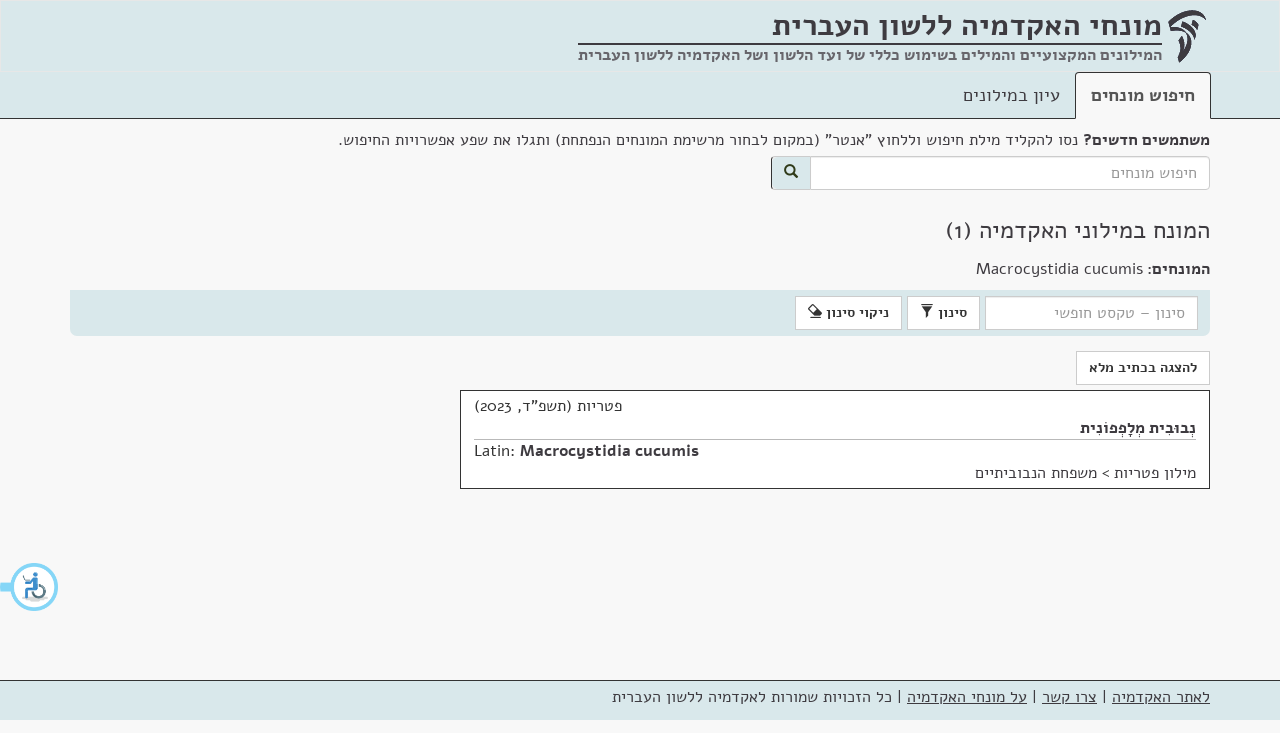

--- FILE ---
content_type: text/html; charset=utf-8
request_url: https://terms.hebrew-academy.org.il/munnah/113542_2
body_size: 4589
content:
<!DOCTYPE html>

<html>
<head>
	<meta charset="utf-8" />
	<meta name="viewport" content="width=device-width, initial-scale=1.0">
	<link rel="icon" type="image/png" href="/images/favicon.png" />
	<link rel="alternate" href="https://terms.hebrew-academy.org.il/" hreflang="he-IL" />
	<title>המונח במילוני האקדמיה | מונחי האקדמיה</title>
	<link href="/Content/css?v=bH9gCfV-8hHthkPA7xpAxffy70lV_uUYT2MB17seCpQ1" rel="stylesheet"/>

	<link href="/Scripts/autocomplete/jquery-ui.css" rel="stylesheet" />
	
	
	
	<meta content="האקדמיה ללשון העברית" itemprop="copyrightHolder" />
	<meta content="2026" itemprop="copyrightYear" />
	<meta content="he" itemprop="inLanguage" />
	<meta content="האקדמיה ללשון העברית" itemprop="publisher" />

	<meta itemprop='headline' content='המונח במילוני האקדמיה' />
	<meta itemprop='headword' />
	<meta itemprop='keywords' content='פטריות' />
	<meta itemprop='genre' content='מדעי החיים ורפואה' />

	<meta name="description" content="המונח במילוני האקדמיה" />
	<meta name="keywords" content=", מילון, מילונים, מילון מקצועי, מונח, חלופה, מונחים, חלופות, עברית, האקדמיה, האקדמיה ללשון העברית, האקדמיה ללשון, תרגום, איך אומרים, איך אומרים בעברית, מילים בעברית, dictionary, translation to Hebrew, professional terms in Hebrew" />

	<link href="/Scripts/chosen_v1.8.2/chosen.css" rel="stylesheet" />

		<style>
			.keta_munnah-ktiv-male {
				display: none;
			}
			
			.mesumman-hesber-container-ktivmale{
				display: none;
			}
		</style>

	<script type="application/ld+json">
		[{"@context":"http://schema.org/","@type":"TextDigitalDocument","author":{"@type":"Organization","name":"האקדמיה ללשון העברית"},"copyrightYear":"תשפ\"ד, 2023","name":"נְבוּבִית מְלָפְפוֹנִית","headline":"נְבוּבִית מְלָפְפוֹנִית","inLanguage":{"@type":"Language","name":"Hebrew"},"url":"https://terms.hebrew-academy.org.il/Ktaim/ShowKtaim?kodketa=140293","publication":{"name":"פטריות","url":"https://terms.hebrew-academy.org.il/Millonim/ShowMillon?KodMillon=860"},"hasPart":[{"@type":"TextDigitalDocument","name":"Macrocystidia cucumis","headline":"Macrocystidia cucumis","inLanguage":{"@type":"Language","name":"Latin"}}]}]
	</script>



	<style>
	</style>
</head>
<body>
	<div id="layout-container">
		<div id="layout-body">
			<nav class="navbar navbar-default">
				<div class="container">
					<div class="navbar-header">
						<img src="/images/academy-logo.png" class="navbar-logo-img" alt="מונחי האקדמיה ללשון העברית" />
						<div class="navbar-brand">
							<strong title="המילונים המקצועיים והמילים בשימוש כללי של ועד הלשון ושל האקדמיה ללשון העברית"><span class="not-wrap">מונחי האקדמיה</span> <span class="not-wrap">ללשון העברית</span></strong>
							<div class="nav-subtitle">
								<hr style="margin-top:7px; height:2px;" />
								המילונים המקצועיים והמילים בשימוש כללי של ועד הלשון ושל האקדמיה ללשון העברית
								
							</div>
						</div>
					</div>
				</div>
			</nav>
			<div class="nav-tabs-custom-container">
				<div class="container">

					<ul class="nav nav-tabs">
						<li role="presentation" class="active"><a href="/">חיפוש מונחים</a></li>
						<li role="presentation" class=""><a href="/Millonim">עיון במילונים</a></li>
					</ul>
				</div>
			</div>
			<div class="container">
					<div>
<form action="/" class="form-inline" id="searchFormGeneral" method="get">							<div class="form-group search-container">
								<div class="marg-bottom-5"><strong>משתמשים חדשים?</strong> נסו להקליד מילת חיפוש וללחוץ "אנטר" (במקום לבחור מרשימת המונחים הנפתחת) ותגלו את שפע אפשרויות החיפוש.</div>
								<div class="input-group">
									<input class="form-control" id="searchStringGeneral" name="Filter.SearchString" placeholder="חיפוש מונחים" type="text" value="" />
									<span class="input-group-addon" id="searchBtn">
										<button class="btn btn-primary" type="submit">
											<span class="glyphicon glyphicon-search"></span>
										</button>
									</span>
								</div>
							</div>
</form>					</div>
				




<div class="">
	<h1>המונח במילוני האקדמיה&nbsp;(1)</h1>


	<div class="row koteret-container">
		<div class="col-lg-12">
	<div>
		<strong>המונחים: </strong> Macrocystidia cucumis
	</div>
		</div>
	</div>

<div class="ktaim-filter-header open" tabindex="0">
	<span>סינון</span><span class="glyphicon glyphicon-chevron-down"></span>
</div>


<form action="/munnah/113542_2" class="ktaim-filter form-inline" id="ktaim-filter-form" method="post">	<input type="hidden" name="KodMillon" />
		<input type="hidden" name="OrderKeta" value="Shana" />
		<input type="hidden" name="KodErekhIvrit" />
		<input type="hidden" name="KodErekhSafot" />
		<input type="hidden" name="KodKeta" />
		<input type="hidden" name="MunnahimList" value="113542_2" />
		<input type="hidden" name="KodeMesummanStr" value="" />
		<input type="hidden" name="KodShoresh" />
		<div class="form-group">
			<input type="text" class="form-control" name="SearchString" id="SearchString" placeholder="סינון &ndash; טקסט חופשי" />
			
					</div>
		<button type="submit" class="btn btn-default ktaim-filter-submit-btn">סינון <span class="glyphicon glyphicon-filter"></span></button>
		<button type="submit" class="btn btn-default clear-filter-inform">ניקוי סינון <span class="glyphicon glyphicon-erase"></span></button>
</form>
<div class="row">
	<div class="col-lg-8 col-md-10" id="ktaim-container">
		<div class="clearfix"></div>
		<div class="btn-munnah-format">
				<button type="button" class="btn btn-default show_munnah_meudkan_format" style="display:none;">להצגה בכתיב מנוקד</button>
				<button type="button" class="btn btn-default show_munnah_hasar_nikkud_format">להצגה בכתיב מלא</button>
			
		</div>

<div class="keta-general-container" data-id="140293">
				<div class="copy-container" data-id="140293">
					<span class="btn btn-default btn-xs copy-btn" title="העתק ללוּחַ גְּזִירִים" data-kod-keta="140293">העתק</span>
				</div>
				<div class="keta_thumbnail thumbnail" data-kod-keta="140293" dir="rtl"><div class="keta_caption caption"><div class="keta_nose" title="נושא">פטריות (תשפ"ד, 2023)</div><div class="rtl-dir"><span class="keta_kvutsat-nirdafim"><span class="keta_munnah-meudkan"><a class="nirdaf_text" href="/munnah/123043_1">נְבוּבִית מְלָפְפוֹנִית</a></span><span class="keta_munnah-space"> </span><span class="keta_munnah-ktiv-male"><a class="nirdaf_text" href="/munnah/123043_1">נבובית מלפפונית</a></span></span></div><div class="ltr-dir"><hr class="keta_helek-delimiter" /><span class="keta_helek-safa">Latin: </span><span class="keta_kvutsat-nirdafim"><span class="keta_munnah-meudkan"><a class="nirdaf_text" href="/munnah/113542_2">Macrocystidia cucumis</a></span><span class="keta_munnah-space"> </span><span class="keta_munnah-ktiv-male"><a class="nirdaf_text" href="/munnah/113542_2">Macrocystidia cucumis</a></span></span></div><div class="keta_pilluah-le-millon"><a href="https://terms.hebrew-academy.org.il/Millonim/ShowMillon?KodMillon=860" title="מילון">מילון פטריות</a> &gt; <a href="https://terms.hebrew-academy.org.il/Millonim/ShowMillon?KodePiluahStr=3910&amp;KodMillon=860" title="פלח">משפחת הנבוביתיים</a></div></div></div>
				<div id="keta-mesummanim-details-container_140293"></div>
			</div>
				<div class="clearfix"></div>
	</div>
	<div class="col-lg-4 col-md-2">
	</div>
</div>

<div class="modal fade" id="MyModal" tabindex="-1">
	<div class="modal-dialog modal-sm" role="document">
		<div class="modal-content">
			
			<div class="modal-body" id="modalMesumman"></div>
			<div class="modal-footer">
				<button type="button" class="btn btn-default" id="close-mesumman-btn" data-dismiss="modal">סגירה</button>
			</div>
		</div>
	</div>
</div>



</div>

<div class="modal fade" id="MyModalMunnahimMesumman" tabindex="-1">
	<div class="modal-dialog modal-sm" role="document">
		<div class="modal-content">
			<div class="modal-body" id="modalMunnahimForMesumman"></div>
			<div class="modal-footer">
				<button type="button" class="btn btn-default" id="close-mesumman-btn" data-dismiss="modal">סגירה</button>
			</div>
		</div>
	</div>
</div>


			</div>
		</div>
		<div id="layout-footer">
			<div class="container">
				<p>
					<a href="http://hebrew-academy.org.il/">לאתר האקדמיה</a> |
					<a href="http://hebrew-academy.org.il/%d7%a2%d7%9c-%d7%94%d7%90%d7%a7%d7%93%d7%9e%d7%99%d7%94/%d7%a6%d7%a8%d7%95-%d7%a7%d7%a9%d7%a8/">צרו קשר</a>  |
					<a href="/Home/About">על מונחי האקדמיה</a> |
					
					<span class="footer-copyright">כל הזכויות שמורות לאקדמיה ללשון העברית</span>

				</p>
			</div>
		</div>
	</div>	

		<a href="#ktaim-container" class="sr-only sr-only-focusable btn btn-default" id="skip-to-ktaim">דלג למונחים</a>
		<a href="#btn-munnah-format" class="sr-only sr-only-focusable btn btn-default" id="skip-to-btn-munnah-format">דלג החלפת פורמט מונחים</a>




	<script src="/bundles/jquery?v=2nC1pNGXIa3lQTCcMZPALzcFwbma5h84Nbtn-t-d8Us1"></script>

	<script src="/bundles/siteJs?v=-1DMX5bDpyvfvLBl6ExB6ZMrXvs190U4Jf1bpvBv6mY1"></script>

	<script src="/Scripts/autocomplete/jquery-ui.js"></script>
	<script type="text/javascript" src=https://accessible.vagas.co.il/a/terms.hebrew-academy/accessibility.js></script>
	<link rel="stylesheet" href=https://accessible.vagas.co.il/a/terms.hebrew-academy/accessibility.css>
	<script>
		$(document).ready(function () {

			var showKtaimLocationUrl = "/munnah/113542_2";
			var millonLocationUrl = "/Millonim/ShowMillon";

			if ($("#searchStringGeneral").length != 0) {
				$("#searchStringGeneral").autocomplete({
					source: function (request, response) {
						var txt = encodeURIComponent($("#searchStringGeneral").val());
						var url = '/AutoComplete/GetMunnahimIvrit?searchString=' + txt;
						$.ajax({ url: url })
							.done(function (data) {
								response(data);
							})
							.fail(function (err) {
								alert(err);
							});
					},
					minLength: 2,
					select: function (event, ui) {
						if (!!ui.item.KodMesumman && +ui.item.KodMesumman > 0) {
							window.location = showKtaimLocationUrl + "?KodeMesummanStr=" + ui.item.KodMesumman;
						}
						else {
							window.location = showKtaimLocationUrl + "?munnahimList=" + ui.item.MunnahId;
						}
					}
				})
				.autocomplete("instance")._renderItem = function (ul, item) {
					return $("<li>")
					  .append("<div>" + item.TsuraMeudkenet + "</div>")
					  .appendTo(ul);
				};
			}

			if ($("#searchStringMillonimGeneral").length != 0) {
				$("#searchStringMillonimGeneral").autocomplete({
					source: function (request, response) {
						var txt = $("#searchStringMillonimGeneral").val();
						var url = '/AutoComplete/GetMillonim?Filter.SearchString=' + txt;
						$.ajax({ url: url })
							.done(function (data) {
								response(data);
							})
							.fail(function (err) {
								alert(err);
							});
					},
					minLength: 2,
					select: function (event, ui) {
						window.location = millonLocationUrl + "?KodMillon=" + ui.item.id;
					}
				});
			}
		});
	</script>

	

	<script src="/Scripts/custom/show-ktaim.js"></script>
	<script src="/Scripts/chosen_v1.8.2/chosen.jquery.js"></script>

	<script>
		$(document).ready(function () {
			var ktivHasarNikkudStr = 'ktivHasarNikkud';
			var meudkanStr = 'meudkan';

			ShowKtaim.set({ ktivHasarNikkudStr: ktivHasarNikkudStr, meudkanStr: meudkanStr });
		});
	</script>


	<!-- Global site tag (gtag.js) - Google Analytics -->
	<script async src="https://www.googletagmanager.com/gtag/js?id=UA-17356850-9"></script>
	<script>
		window.dataLayer = window.dataLayer || [];
		function gtag() { dataLayer.push(arguments); }
		gtag('js', new Date());

		gtag('config', 'UA-17356850-9');
	</script>

</body>
</html>
